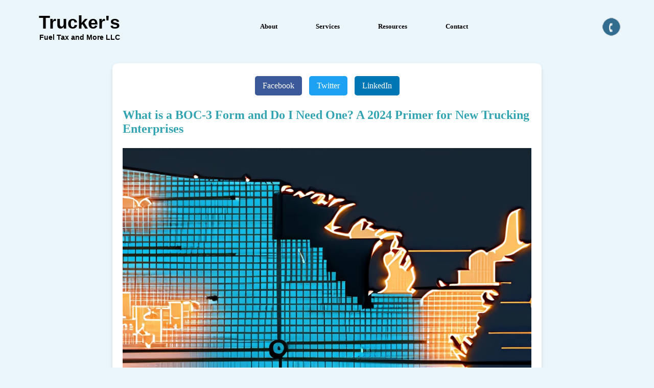

--- FILE ---
content_type: text/html; charset=UTF-8
request_url: https://truckersfueltaxandmore.com/pages/articles/article_11.php
body_size: 4366
content:
<!DOCTYPE html>
<html lang='en'>
<head>
    <meta charset='UTF-8'>
    <meta name='viewport' content='width=device-width, initial-scale=1.0'>
    <title>What is a BOC-3 Form and Do I Need One? A 2024 Primer for New Trucking Enterprises</title>
    <link href='style.css' rel='stylesheet'>
    


    <meta name='description' content='Information about motor carrier authority and dot compliance, BOC-3 filing, and UCR'>



    <meta name='keywords' content='BOC-3 filing, UCR registration, trucking compliance, trucking authority, FMCSA regulations'>

    
        <!-- Open Graph / Facebook Meta Tags -->
    <meta property='og:type' content='article' />
    <meta property='og:title' content='What is a BOC-3 Form and Do I Need One? A 2024 Primer for New Trucking Enterprises' />
    <meta property='og:description' content='Entering the trucking industry in 2024, one of the first regulatory hurdles you&#039;ll encounter is understanding the <a href="https://truckersfuelta...' />
    <meta property='og:image' content='./11.png' />
   



    <!-- Twitter Card Meta Tags -->
    <meta name='twitter:card' content='summary_large_image'>
    <meta name='twitter:title' content='What is a BOC-3 Form and Do I Need One? A 2024 Primer for New Trucking Enterprises'>
    <meta name='twitter:description' content='Entering the trucking industry in 2024, one of the first regulatory hurdles you&#039;ll encounter is understanding the <a href="https://truckersfuelta...'>
    <meta name='twitter:image' content='./11.png'>
    
    <!-- Google tag (gtag.js) -->
    <script async src='https://www.googletagmanager.com/gtag/js?id=G-YMR0E75DE0'></script>
    <script>
      window.dataLayer = window.dataLayer || [];
      function gtag(){dataLayer.push(arguments);}
      gtag('js', new Date());

      gtag('config', 'G-YMR0E75DE0');
    </script>
</head>
<body>
   <script>
/* Toggle between showing and hiding the navigation menu links when the user clicks on the hamburger menu / bar icon */
function myFunction() {

  var x = document.getElementById("myLinks");
  if (x.style.display === "block") {
    x.style.display = "none";
  } else {
    x.style.display = "block";
  }
}

function myFunctionDropdown() {
 event.preventDefault();
  var x = document.getElementByClass("dropdown-content");
  if (x.style.display === "block") {
    x.style.display = "none";
  } else {
    x.style.display = "block";
  }
}
</script>

<!--Start of Tawk.to Script-->
<script type="text/javascript">
var Tawk_API=Tawk_API||{}, Tawk_LoadStart=new Date();
(function(){
var s1=document.createElement("script"),s0=document.getElementsByTagName("script")[0];
s1.async=true;
s1.src='https://embed.tawk.to/63506726daff0e1306d2e963/1gfp15s8u';
s1.charset='UTF-8';
s1.setAttribute('crossorigin','*');
s0.parentNode.insertBefore(s1,s0);
})();
</script>
<!--End of Tawk.to Script-->

  
   <div style=" width: 100%; position: sticky; top:0; z-index: 99;">
        
   <div class="navi">
     <a href="javascript:void(0);" class="icon" onclick="myFunction()">
  <div class="hamcontainer" onclick="myFunction2(this)">
  <div class="bar1"></div>
  <div class="bar2"></div>
  <div class="bar3"></div>
  
 
  </div>
  </a>
  
     
    
    
     <a href="https://truckersfueltaxandmore.com/" class="toplink">
    Trucker's<br>
    <span>Fuel Tax and More LLC</span>
    </a>
    
    
             <div class="mainnav" style="align-items: center;">
     <a href="https://truckersfueltaxandmore.com/#homeinfo" class="navilink" >About</a>

  <div class="dropdown" style="text-decoration:none; top:40%; position:relative; color:black;">
    <a href ="#" class="dropbtn" >Services</a>
  <div class="dropdown-content">
    <a href ="https://truckersfueltaxandmore.com/pages/services/dot.php">DOT/MC</a>
    <a href="https://truckersfueltaxandmore.com/pages/services/boc3.php">BOC-3</a>
    <a href="https://truckersfueltaxandmore.com/pages/services/ifta.php">IFTA</a>
    <a href="https://truckersfueltaxandmore.com/pages/services/ucr.php">UCR</a>
    <a href="https://truckersfueltaxandmore.com/pages/services/mcs150.php">MCS-150</a>
    <a href="https://truckersfueltaxandmore.com/pages/services/2290.php">Heavy Highway 2290</a>
    <a href="https://truckersfueltaxandmore.com/pages/services/irp.php">IRP</a>
        <a href ="https://truckersfueltaxandmore.com/pages/services/mcauthority.php">Authority Certificate</a>

  </div>
  </div>
   
   <div class="dropdown" style="text-decoration:none; top:40%; position:relative; color:black;">
    <a href ="#" class="dropbtn" >Resources</a>
  <div class="dropdown-content">
    <a href ="https://truckersfueltaxandmore.com/pages/faq.php">FAQ</a>
    <a href ="https://truckersfueltaxandmore.com/pages/news.php">News</a>
    <a href="https://www.fmcsa.dot.gov/" target="_blank">FMCSA</a>
    <a href="https://safer.fmcsa.dot.gov/CompanySnapshot.aspx" target="_blank">Carrier Search</a>
  </div>
  </div>

   
     <a href="https://truckersfueltaxandmore.com/pages/contact.php" class="navilink">Contact</a>
  </div> 


    <a href="tel:7702846008" class="phone-icon"></a>
</div>

   
   
     <!--<a href="https://truckersfueltaxandmore.com/pages/login.php"  class="toplink" id="login" style="display:; ">Login</a> -->
         <!--<a href="https://truckersfueltaxandmore.com/pages/logoutscr.php"  class="toplink" id="logout" style="display:;">Logout</a> -->
         <!-- <a href="https://truckersfueltaxandmore.com/pages/login.php"  class="toplink" id="user" style="display:inline-block;"></a> -->
  
    </div>
    
    
  
  

         <div class='mobilenav'>
 <div class='mobilelinks' id="myLinks" >
     <a href="https://truckersfueltaxandmore.com/pages/about.php" class="navilink" >About</a>
     
     <div class="dropdown" style="text-decoration:none;  position:relative; color:black;">
    <a href ="#" class="dropbtn">Services
  </a>
  
  <div class="dropdown-content">
     <a href ="https://truckersfueltaxandmore.com/pages/services/dot.php">DOT/MC</a>
    <a href="https://truckersfueltaxandmore.com/pages/services/boc3.php">BOC-3</a>
    <a href="https://truckersfueltaxandmore.com/pages/services/ifta.php">IFTA</a>
    <a href="https://truckersfueltaxandmore.com/pages/services/ucr.php">UCR</a>
    <a href="https://truckersfueltaxandmore.com/pages/services/mcs150.php">MCS-150</a>
    <a href="https://truckersfueltaxandmore.com/pages/services/2290.php">Heavy Highway 2290</a>
    <a href="https://truckersfueltaxandmore.com/pages/services/irp.php">IRP</a>
        <a href ="https://truckersfueltaxandmore.com/pages/services/mcauthority.php">Authority Certificate</a>

  </div>
  </div>
   
   <div class="dropdown" style="text-decoration:none; position:relative; color:black;">
    <a href ="#" class="dropbtn">Resources
 </a>
 
  <div class="dropdown-content">
    <a href ="https://truckersfueltaxandmore.com/pages/faq.php">FAQ</a>
    <a href ="https://truckersfueltaxandmore.com/pages/news.php">News</a>
    <a href="https://www.fmcsa.dot.gov/" target="_blank">FMCSA</a>
    <a href="https://safer.fmcsa.dot.gov/CompanySnapshot.aspx" target="_blank">Carrier Search</a>
  </div>
  </div>
  
     <a href="https://truckersfueltaxandmore.com/pages/contact.php" class="navilink">Contact</a>
  </div>
</div>
    <article>
            <div class='social-share-buttons'>
    <!-- Facebook Share Button -->
    <a href='https://www.facebook.com/sharer/sharer.php?u=https://truckersfueltaxandmore.com/pages/articles/article_11.php' target='_blank' class='facebook'>Facebook</a>
    
    <!-- Twitter Share Button -->
    <!-- Assuming you have a variable  for the article's title -->
    <a href='https://twitter.com/intent/tweet?text=&url=https://truckersfueltaxandmore.com/pages/articles/article_11.php' target='_blank' class='twitter'>Twitter</a>
    
    <!-- LinkedIn Share Button -->
    <a href='https://www.linkedin.com/shareArticle?mini=true&url=https://truckersfueltaxandmore.com/pages/articles/article_11.php' target='_blank' class='linkedin'>LinkedIn</a>
    <!-- Add more buttons as needed -->
</div>
    
        <h1>What is a BOC-3 Form and Do I Need One? A 2024 Primer for New Trucking Enterprises</h1>
         <img src='./11.png' alt='What is a BOC-3 Form and Do I Need One? A 2024 Primer for New Trucking Enterprises' style='max-width:100%;height:auto;'> <!-- Image inclusion -->
        <div>Entering the trucking industry in 2024, one of the first regulatory hurdles you&#039;ll encounter is understanding the <a href="https://truckersfueltaxandmore.com/pages/services/boc3.php">BOC-3</a> form. This document is pivotal for ensuring your business operates within legal boundaries across the United States, but what exactly is a <a href="https://truckersfueltaxandmore.com/pages/services/boc3.php">BOC-3</a> form, and is it necessary for your trucking company? This article sheds light on these questions, aiming to guide new trucking enterprises through the complexities of compliance.

**What is a <a href="https://truckersfueltaxandmore.com/pages/services/boc3.php">BOC-3</a> Form?**

The <a href="https://truckersfueltaxandmore.com/pages/services/boc3.php">BOC-3</a> form, also known as the &quot;Designation of Process Agents,&quot; is a federal filing that identifies representatives in each state who are authorized to accept legal documents on behalf of your trucking company. This designation is crucial for maintaining your legal ability to operate across state lines.

**The Necessity of the <a href="https://truckersfueltaxandmore.com/pages/services/boc3.php">BOC-3</a> Form:**

Every interstate trucking company is mandated to file a <a href="https://truckersfueltaxandmore.com/pages/services/boc3.php">BOC-3</a> form with the Federal Motor Carrier Safety Administration (<a href="https://www.fmcsa.dot.gov/">FMCSA</a>). This requirement applies whether you&#039;re a sole proprietor with a single vehicle or a sprawling enterprise with a vast fleet. The form ensures that if legal action is taken against your company in any state, there&#039;s a designated agent ready to receive and process these documents, allowing you to respond appropriately.

**Filing a <a href="https://truckersfueltaxandmore.com/pages/services/boc3.php">BOC-3</a> Form:**

1. **Understanding the Requirement**: Before diving into the filing process, understand that a <a href="https://truckersfueltaxandmore.com/pages/services/boc3.php">BOC-3</a> form must be filed through a process agent or a service that specializes in these filings. These agents or services must be designated in each state where you plan to operate.

2. **Selecting a Service**: Many companies offer to manage the <a href="https://truckersfueltaxandmore.com/pages/services/boc3.php">BOC-3</a> filing on your behalf. Selecting a reputable service can simplify the process, ensuring that your filings are accurate and timely.

3. **Maintaining Compliance**: After filing, it&#039;s crucial to keep your <a href="https://truckersfueltaxandmore.com/pages/services/boc3.php">BOC-3</a> information up to date. Any changes in your operation or in the agents designated to represent you must be promptly reflected in an updated <a href="https://truckersfueltaxandmore.com/pages/services/boc3.php">BOC-3</a> filing.

**Conclusion:**

For new trucking companies stepping into the competitive landscape of 2024, understanding and fulfilling the <a href="https://truckersfueltaxandmore.com/pages/services/boc3.php">BOC-3</a> filing requirement is non-negotiable. This form not only ensures your legal readiness to operate interstate but also protects your business from potential legal complications. While the process may seem daunting at first glance, leveraging professional services for your <a href="https://truckersfueltaxandmore.com/pages/services/boc3.php">BOC-3</a> filing can ease the burden, allowing you to focus on the road ahead.</div>
        
        
    </article>
    <!-- Comments Section -->
    <section class='comments'>
        <h2>Comments</h2>
        <p>No comments yet. Be the first to comment!</p>        <form action='submit_comment.php' method='post'>
            <input type='hidden' name='article_id' value='11'>
            <label for='commenter_name'>Name:</label>
            <input type='text' id='commenter_name' name='commenter_name' required>
            <label for='comment'>Comment:</label>
            <textarea id='comment' name='comment' required></textarea>
            <button type='submit'>Submit Comment</button>
        </form>
    </section>
    <div class="footer">
  <div>
    Trucker's Fuel Tax and More LLC<br>
    PO Box 750<br>
    Avondale Estates, Ga 30002<br>
    <a href="tel:7702846008"  style="float:none; ">(770) 284 6008</a><br>
    
    <a href="https://truckersfueltaxandmore.com/pages/TermsandService.html" style="float:none; ">Terms and Service</a><br>
    
    <p>Copyright &copy; 2026 Trucker's Fuel Tax and More LLC All Rights Reserved</p>
  </div> 
</div>

<script type="text/javascript">
//<![CDATA[
var username = "Truckersfueltaxandmore";
var hostname = "gmail.com";
var linktext = username + "@" + hostname;
var emailContainer = document.createElement('a');
emailContainer.href = "mailto:" + linktext;
emailContainer.style.float = "none";
emailContainer.style.fontWeight = "1000";
emailContainer.textContent = linktext;
document.querySelector('.footer div').appendChild(emailContainer);
//]]>
</script>

   

</body>
</html>

--- FILE ---
content_type: text/css
request_url: https://truckersfueltaxandmore.com/pages/articles/style.css
body_size: 4767
content:
html, body {
    max-width: 100%;
    overflow-x: hidden;
}
     .serviceform{
           height: auto;  
           width: 30%;   
           text-align:center;  
           padding: 32px 0px; 
           opacity:100; 
           position:relative; 
           display: inline-block;
       }
       


.homecontent{
    width:80%;
}

body{
    display: inline-block; 
    text-align:center; 
    width: 100%; 
    
    margin:0; 
    font-family: 'Kaisei Tokumin'; 
    background: #ebf5fc;
    padding: 0px 0px;

}

.container
{
padding: 60px 0px;
position: relative;
display: flex;
justify-content: space-around;
align-items: center;
flex-wrap: wrap;
width: 100%;
background: #ebf5fc;
}
.container .card
{
height:80%;
width: 320px;
margin: 20px;
padding: 30px 30px;
background: #ebf5fc;
border-radius: 40px;
box-shadow: -6px -6px 20px rgba(255,255,255,1), 6px 6px 20px rgba(0,0,0,0.1);
}
.container .card:hover
{
box-shadow: inset -6px -6px 20px rgba(255,255,255,0.5), inset 6px 6px 20px rgba(0,0,0,0.05);
}
.container .card .imgBx
{
position: relative;
text-align: center;
}
.container .card .imgBx img
{
max-width: 240px;
}
.container .card .contentBx
{
position: relative;
margin-top: 20px;
text-align: center;
}
.container .card .contentBx h2
{
color: #32a3b1;
font-weight: 700;
font-size: 1.0em;
letter-spacing: 2px;
}
.container .card .contentBx p
{
color: #32a3b1;
}
.container .card .contentBx a
{
display: inline-block;
padding: 10px 20px;
margin-top: 15px;
border-radius: 40px;
color: #32a3b1;
font-size: 16px;
text-decoration: none;
box-shadow: -4px -4px 15px rgba(255,255,255,1), 4px 4px 15px rgba(0,0,0,0.1);
}
.container .card .contentBx a:hover
{
box-shadow: inset -4px -4px 10px rgba(255,255,255,0.5), inset 4px 4px 10px rgba(0,0,0,0.1);
}
.container .card a:hover span
{
display: block;
transform: scale(0.98);
}
.container .card:hover .imgBx,
.container .card:hover .contentBx
{
transform: scale(0.98);
}

form {
padding: 0px;
width: 320px;
margin: 0 auto;
}

.segment {
padding: 16px 0;
text-align: center;
}

button, input {
border: 0;
outline: 0;
font-size: 16px;
border-radius: 320px;
padding: 4px;
background-color: #EBECF0;
text-shadow: 1px 1px 0 #FFF;
}

label {
display: block;
margin-bottom: 12px;
width: 100%;
}

input {
margin-right: 8px;
box-shadow: inset 2px 2px 5px #BABECC, inset -5px -5px 10px #FFF;
width: 100%;
box-sizing: border-box;
transition: all 0.2s ease-in-out;
appearance: none;
-webkit-appearance: none;
}
input:focus {
box-shadow: inset 1px 1px 2px #BABECC, inset -1px -1px 2px #FFF;
}

button {
color: #61677C;
font-weight: bold;
box-shadow: -5px -5px 20px #FFF, 5px 5px 20px #BABECC;
transition: all 0.2s ease-in-out;
cursor: pointer;
}

button:hover {
box-shadow: -2px -2px 5px #FFF, 2px 2px 5px #BABECC;
}

button:active {
box-shadow: inset 1px 1px 2px #BABECC, inset -1px -1px 2px #FFF;
}

button .icon {
margin-right: 8px;
}

button.unit {
border-radius: 8px;
line-height: 0;
width: 48px;
height: 48px;
display: inline-flex;
justify-content: center;
align-items: center;
margin: 0 8px;
font-size: 19.2px;
}

button.unit .icon {
margin-right: 0;
}

.red {
display: block;
width: 100%;
color: #AE1100;
}

.input-group {
display: flex;
align-items: center;
justify-content: flex-start;
}
.input-group label {
margin: 0;
flex: 1;
}

/* Dropdown Button */

/* The container <div> - needed to position the dropdown content */
.dropdown {
  position: relative;
  display: inline-block;
  text-decoration:none; 
  top:40%; 
  color:black;
   font-weight:900;
}

/* Dropdown Content (Hidden by Default) */
.dropdown-content {
  display: none;
  position: absolute;
  background-color: #ebf5fc;;
  min-width: 100%;
  box-shadow: 0px 8px 16px 0px rgba(0,0,0,0.2);
  z-index: 100;
  top:40px;
  border-radius: 5px;
}

/* Links inside the dropdown */
.dropdown-content a {
  color: black;
  text-decoration: none;
  display: block;
 
  padding: 10px 30px;
}
/* Change color of dropdown links on hover */
.dropdown-content a:hover {color: #AE1100;}

/* Show the dropdown menu on hover */
.dropdown:hover .dropdown-content {display: block;}

.navilink {
     padding: 36px 36px; 
     text-decoration:none; 
     top:40%; 
     position:relative; 
     color:black;
     font-weight:900;
}
.navi{
   width: 100%; 
   height:32px; 
   background-color:#ebf5fc;  
   overflow:hidden; 
   font-size: 10px;
   
}

.mainnav{
    width: 100%; 
    height: 10vh; 
    display: inline-block; 
    background: #ebf5fc; 
    font-size: 1vw; 
    font-weight:900;
    padding: 12px 12px; 
}

.navilink:hover {color: #AE1100;}

.toplink {
     text-decoration:none;  
     position:relative; 
     color:black;  
     padding: 6px 12px; 
     float:right;
     font-family: 'Elephant', sans-serif;
}

.toplink:hover {color: #AE1100;}

.dropbtn {
    padding: 36px 36px; 
    text-decoration:none;
    top:50%; 
    position:relative;
    color:black;
}
/* Change color of dropdown links on hover */
.dropbtn:hover {color: #AE1100;}





 #icon{
            height: 50px;
        }
        
        .mobilelinks{
            display:none;
        }
        .mobilenav{
            display:none;
        }
        
        .mobilenav a{
            display:none;
        }
        
           .mainnav {
           background: #ebf5fc;
           padding: 16px 16px;
    }
        
        .highlights{
            height: auto; 
            width: 25%;   
            text-align:center;  
            padding: 64px 30px; 
            opacity:40%; 
            font-family: 'Elephant', sans-serif;
            position:relative; 
            display: inline-block; 
        }
        
    .textlogo{
        height: 50vh; 
        width: 135%; 
        border-radius: 30px; 
        z-index:1;"
    }
        #fmcsalogo{
            height: auto;  
            width: 30%;   
            text-align:center;  
            padding: 64px 0px; 
            opacity:40%; 
            position:relative; 
            display: inline-block;
        }
        
        .toplink {
     text-decoration:none;  
     position:relative; 
     color:black;  
     padding: 6px 12px; 
     float:right;
     font-family: 'Elephant', sans-serif;
     font-size:1vw;
}


.toplink:hover {color: #AE1100;}
        
        .footer{
            height: auto; 
            width:100%;  
            overflow:hidden; 
            float:center; 
            background: #ebf5fc; 
            opacity: 0.8;  
            font-size: 100%;  
            font-weight: bold; 
        }
        .blog{
            height: 70vh; 
            width: 100%; 
            background: #ebf5fc;   
            text-align:center; 
        }
        
        .info{
            height: 40vh; 
            width: 100%; 
            background: #ebf5fc; 
            text-align:center; 
            position:relative; 
            display: inline-block;
        }
        
        .textlogodiv{
            float:left; 
            height: 50vh; 
            width: 60%;   
            text-align:center;  
            padding: 64px 0px; 
            opacity:50%;
            
        }
        
         .mobilelogo{
        
            display:none;
           
            
        }
        .content{
             height: 60vh; 
             width: auto;   
             text-align:center;  
             background-image:url('./images/a7.jpg'); 
             background-size: 100% 100%;  
             padding: 16px 128px; "
        }
        .quickboc3{
             float:right;
             height: 360px;
             width: 350px;
             text-align:center;
             background: #ebf5fc;
             border-radius: 25px;
             padding: 32px 32px;
             opacity:96%;"
        }
        
     
        .segmentmobile{
         display:none;
    }
    
        


/* When the screen is less than 900 pixels wide */
@media screen and (max-width: 900px) {
    
    
    .serviceform{
           height: auto;  
           width: 80%;   
           text-align:center;  
           padding: 32px 0px; 
           position:relative; 
           display: inline-block;
       }
       
    .mobilenav{
        text-align:center;
            display: block;
            height:auto;
        }


/* Style navigation menu links */
.mobilenav a {
  color: black;
  padding: 20px 20px;
  text-decoration: none;
  font-size: 40px;
  display: block;
}

/* Style the hamburger menu */
.mobilenav a.icon {
  display: block;
  position: relative;
  font-size: 80px;
}

/* Add a grey background color on mouse-over */
.mobilenav a:hover {
  color: black;
}

/* Style the active link (or home/logo) */
.active {
  color: white;
}



.hamcontainer {
  display: inline-block;
  cursor: pointer;
  width:100%;
 height:10px;

  
}

.bar1, .bar2, .bar3 {
     left:46%;
     
    position:relative;
  width: 35px;
  height: 5px;
  background-color: black;
  margin: 6px 0;
  transition: 0.4s;
 
  
}


        
        .mobilelogo{
            float:left;
            display:block;
             margin:0;
            padding: 0px 0px;
            height: 250px;
            width: 100vw;
            position:absolute;
            left:0;
            overflow:hidden;
        }
    .highlights{
        
            height: auto; 
            width: 80%;   
            text-align:center;  
            padding: 64px 30px; 
            opacity:40%; 
            font-family: 'Elephant', sans-serif;
            
            display: inline-block; 
        }
    .textlogo{
        display:none;
    }
    
     #fmcsalogo{
            height: auto;  
            width: 100%;   
            text-align:center;  
            padding: 6px 0px; 
            opacity:40%; 
            position:relative; 
            
        }
        
    .toplink{
        font-size:6vw;
        
    }
    
    .navi {
       width: 100%;
       height:8vh;
       
    }
     .mainnav {
       display: none;
       
    }
    
   #login, #logout, #user{
        top:5px; 
        
    }
    
    
    .quickboc3{
        float:left;
        display:none;
    }
    
    .segment{
        float:left;
    }
    
    .segmentmobile{
        width:80%;
        text-align:center;
          display:inline-block;
         
    }
    
    .quickboc3mobile{
         height: 300px;
         float:left;
             width: 100%;
             text-align:center;
             background: #ebf5fc;
             border-radius: 25px;
             padding: 32px 2px;
             opacity:96%;
          display:inline-block;
    }
    
    label{
        width:100%;
    }
    
    .content{
        width:100%;
         background: #ebf5fc;
         height:40vh;
        
    }
      .textlogodiv{
    width:50%;
    height:auto;
        }
        
    .info{
            height: 50vh; 
            width: 100%; 
            font-size:6vw;

        }
        
    .card{
            width:100%;
        }
        
        .blog{
            height: auto; 
            width: 100%; 
        }
.footer{
            
            width:100%;  
        }
        /* Dropdown Button */

/* The container <div> - needed to position the dropdown content */
.dropdown {
 width:100%;
}

/* Dropdown Content (Hidden by Default) */
.dropdown-content {
  display: none;
  position: relative;
  background-color: #ebf5fc;;
  min-width: 100%;
  box-shadow: 0px 8px 16px 0px rgba(0,0,0,0.2);
  z-index: 100;
  border-radius: 5px;
  height:auto;
  top:0;
  
}

/* Links inside the dropdown */
.dropdown-content a {
  color: black;
  text-decoration: none;
  display: block;
  padding: 10px 30px;
  font-size: 6vw;
}


}

/* Additional styles for article and comments */
article, .comments {
    margin: 20px auto; /* Centering */
    background: #FFFFFF; /* Light background for contrast */
    border-radius: 10px; /* Rounded corners */
    box-shadow: 0 4px 8px rgba(0, 0, 0, 0.1); /* Subtle shadow for depth */
    padding: 20px; /* Spacing inside the containers */
    max-width: 800px; /* Max width to maintain readability */
    text-align: left; /* Align text to the left */
}

article h1, .comments h2 {
    color: #32a3b1; /* Color to match your scheme */
    margin-bottom: 1em; /* Space below headings */
}

.comments p {
    background: #ebf5fc; /* Slight contrast background */
    padding: 10px; /* Padding inside comment */
    margin-bottom: 10px; /* Space between comments */
    border-radius: 5px; /* Rounded corners for comments */
    box-shadow: inset 0 2px 4px rgba(0,0,0,0.1); /* Inner shadow for depth */
}

/* Styling form within comments section for consistency */
.comments form {
    margin-top: 20px; /* Space above the form */
    background: #f9f9f9; /* Light background for the form */
    padding: 20px; /* Padding inside the form */
    border-radius: 10px; /* Rounded corners */
    box-shadow: 0 2px 4px rgba(0,0,0,0.1); /* Outer shadow for depth */
}

.comments label, .comments input, .comments textarea, .comments button {
    display: block; /* Ensure full width */
    width: 100%; /* Full width */
    margin: 10px 0; /* Margin for spacing */
}

.comments input, .comments textarea {
    padding: 8px; /* Padding inside inputs */
    border-radius: 5px; /* Rounded corners for inputs */
    border: 1px solid #ccc; /* Border for distinction */
}

.comments button {
    background-color: #32a3b1; /* Button color to match scheme */
    color: white; /* Text color for contrast */
    padding: 10px 20px; /* Padding inside button */
    border: none; /* Remove default border */
    border-radius: 5px; /* Rounded corners for button */
    cursor: pointer; /* Cursor to indicate interactivity */
}

/* Enhancing responsiveness */
@media (max-width: 900px) {
    article, .comments {
        width: 90%; /* Increase width on smaller screens for readability */
    }
}

.social-share-buttons  {
    display: inline-block;
    color: white;
    text-decoration: none;
    border-radius: 5px;
    text-align: center;
    left:50;
    height:20%;
    width:100%;
}


.social-share-buttons a {
    display: inline-block;
    padding: 10px 15px;
    margin: 5px;
    background-color: #007bff;
    color: white;
    text-decoration: none;
    border-radius: 5px;
    transition: background-color 0.3s ease;
    height:20%;
    width:auto;
}


.social-share-buttons a:hover {
    background-color: #0056b3;
}

/* Specific styles for each social media platform */
.social-share-buttons a.facebook {
    background-color: #3b5998;
}

.social-share-buttons a.twitter {
    background-color: #1da1f2;
}

.social-share-buttons a.linkedin {
    background-color: #0077b5;
}





/* Updated below this line */   
/* Updated below this line */   



body {
     max-width: 100%;
     display: inline-block; 
     text-align:center; 
     width: 100%; 
     margin:0; 
     font-family: 'Kaisei Tokumin', serif; 
     background: #ebf5fc;
     padding: 0px 0px;
}
.navi {
    display: flex;
    align-items: center;
    justify-content: space-between;
    padding: 0 64px; /* Adjust padding to ensure the content is not flush against the screen edge */
    height: auto;
    /* Ensure the navi container spans the full width if not already doing so */
    width: 100%;
    box-sizing: border-box; /* This ensures padding is included in the width calculation */
}



.phone-icon {
    position: relative;
    width: 50px; /* Adjust based on actual size */
    height: 50px;
    background-image: url('callicon.png');
    background-size: contain;
    background-repeat: no-repeat;
    background-position: center;
    border-radius: 50%; /* Circular shape */
    display: inline-block; /* Necessary for positioning */
    overflow: hidden; /* Ensures the pseudo-element does not escape the circle */
}

.phone-icon::before {
    content: '';
    position: absolute;
    top: -5px; /* Extend beyond the icon's area to create a visible glow */
    left: -5px;
    right: -5px;
    bottom: -5px;
    border-radius: 50%; /* Ensure the pseudo-element is also circular */
    z-index: 100;
    box-shadow: 0 0 8px 8px rgba(0, 255, 0, 0.6); /* Create a green glow */
    animation: glow-animation 2s infinite alternate;
}

@keyframes glow-animation {
    from {
        box-shadow: 0 0 8px 2px rgba(0, 255, 0, 0.6);
    }
    to {
        box-shadow: 0 0 12px 4px rgba(0, 255, 0, 0.8);
    }
}



/* Optional: Hover effect to indicate interactivity */
.phone-icon:hover {
    transform: scale(1.1);
}

.toplink {
    font-weight: 800;
    font-size: 5vh; /* Adjust this size to fit your design */
    color: #000; /* Or any color that matches your design */
    text-decoration: none; /* Removes underline from the link */
    display: block; /* Allows the use of line breaks within the link */
    line-height: 1.2; /* Adjusts the spacing between lines */
}

.toplink span {
    display: block; /* Makes the span take the full width, moving it to a new line */
    font-size: 2vh; /* Smaller font size for the second line, adjust as needed */
}


.overlay-text {
    float:left;
    position: absolute;
    top: 50%;
    left: 30%;
    transform: translate(-50%, -50%);
    z-index: 2; /* Ensure text appears over the video */
    color: white; /* Changed to black */
    font-size: 4vw; /* Responsive font size */
    font-weight: bold; /* Make text bold */
    font-family: 'Elephant', sans-serif; /* Use the Elephant font */
    -webkit-text-stroke: 1px black; /* Black outline */
    text-stroke: 1px #FFFFFF; /* Black outline for non-webkit browsers */
    text-align: left;
    animation: fadeIn 5s 1; /* Run animation only once */
    font-weight: 1000; /* Extra bold */
}

.mobilelinks{
            display:none;
        }
        
        


/* Keyframes for fadeIn animation */
@keyframes fadeIn {
    0% {opacity: 0;}
    100% {opacity: 1;}
}

#top-banner {
    background-color: #f2f2f2; /* Light grey background */
    color: black;
    text-align: center;
    padding: 10px;
    position: sticky;
    top: 0;
    z-index: 1000;
    display: flex;
    justify-content: center;
    align-items: center;
    text-decoration: none; /* Removes underline from links, if it's a link */
}

#top-banner p {
    margin: 0;
    flex-grow: 1;
}

/* Adjusts styles specifically for <a> tags inside #top-banner to remove underlines */
#top-banner a {
    text-decoration: none !important; /* Ensure no underline for any <a> inside #top-banner */
}

#close-banner {
    text-align: center; /* Center the "X" horizontally */
    border: none; /* Optional: removes the border */
    color: black; /* Color of the "X" */
    font-size: 20px; /* Adjust based on your design needs */
    padding: 8px; /* Removes any default padding */
    cursor: pointer; /* Changes cursor to a pointer to indicate it's clickable */
    display: flex;
    justify-content: center;
    align-items: center;
    text-decoration: none !important;
}

.icon{
    display:none;
    color:black;
}


/* Dropdown Content (Hidden by Default) */
.dropdown-content {
  display: none;
  position: absolute;
  background-color: #ebf5fc;;
  width: 100%;
  box-shadow: 0px 8px 16px 0px rgba(0,0,0,0.2);
  z-index:10;
  top:20px;
  border-radius: 5px;
}

/* Links inside the dropdown */
.dropdown-content a {
  color: black;
  text-decoration: none;
  display: block;
  z-index:10;
  padding: 10px 10px;
}
/* Change color of dropdown links on hover */
.dropdown-content a:hover {color: #AE1100;}

/* Show the dropdown menu on hover */
.dropdown:hover .dropdown-content {display: block;}


.quickboc3 {
    text-align: center;
    float: right;
    height: 70%;
    width: 20vw;
    background: transparent;
    border-radius: 25px;
    padding: 0px 2rem;
    opacity: 100%;
    display: flex; /* Use flexbox */
    flex-direction: column; /* Stack children vertically */
    align-items: center; /* Center-align children horizontally */
    justify-content: center; /* Center-align children vertically if you want */
}

.quickboc3 h2{
    color: white;
}

.quickboc3 label,
.quickboc3 input[type="text"],
.quickboc3 button {
    width: 100%; /* Make sure input fields and buttons span the full width */
    box-sizing: border-box; /* Include padding and border in the element's total width and height */
    margin: 2px 0; /* Add some space between elements */
}

.quickboc3 input[type="text"],
.quickboc3 button {
    padding: 10px; /* Adjust padding for better appearance */
}

.quickboc3 button {
    cursor: pointer; /* Indicate clickable buttons */
}

        



/* Adjustments for smaller screens */
@media screen and (max-width: 768px) {
    
     .navi {
    padding: 0 0px; /* Adjusted from 40px to 10px */
  }
  
  
  
      .toplink {
        font-size: 8vw; /* Increase font size for better visibility on small screens */
    }
   
    
    .toplink span {
        font-size: 3vw; /* Increase font size for better visibility on small screens */
    }
    
    .phone-icon {
    width: 10vw; /* Adjust the size of the icon as necessary */
    height: 10vw;
    left:  -5px;
    right: -5px;
}

   .overlay-text {
        position: absolute; /* Ensure positioning is relative to the nearest positioned ancestor or the body */
        left: 50%; /* Start at the middle of the container */
        top: 40%; /* Adjust top positioning as necessary */
        transform: translate(-50%, -50%); /* Adjust both horizontally and vertically */
        text-align: center; /* Center the text within the element */
        padding: 0; /* Adjust padding as necessary */
        font-size: 6vw; /* Responsive font size for smaller screens */
        -webkit-text-stroke: 0px black; /* Black outline */
        font-weight:1000;
    }
    
    #top-banner {
    font-size:4vw;
}

.icon{
     align-items: center; /* This ensures vertical centering */
    float:left;
    display: block;
    position: relative;
    width: 50px; /* Adjust based on actual size */
    height: 50px;
    display: inline-block; /* Necessary for positioning */
    overflow: hidden; /* Ensures the pseudo-element does not escape the circle */
}

.hamcontainer {
  display: inline-block;
  cursor: pointer;
  width: 100%
  height: 100%;
}

.bar1, .bar2, .bar3 {
  width: 50px;
  height: 5px;
  background-color: black;
  transition: 0.4s;
} 

.quickboc3{
    display:none;
}

.myLinks{
    display:none;
}

.dropdown {
  position: relative;
  display: inline-block;
}

.dropdown-content {
  display: none;
  position: relative;
  background-color: #ebf5fc;
  min-width: 160px;
  box-shadow: 0px 8px 16px 0px rgba(0,0,0,0.2);
  z-index: 1;
  top: 100%; /* Adjust this value to control the dropdown positioning */
  left: 0;
}



}
